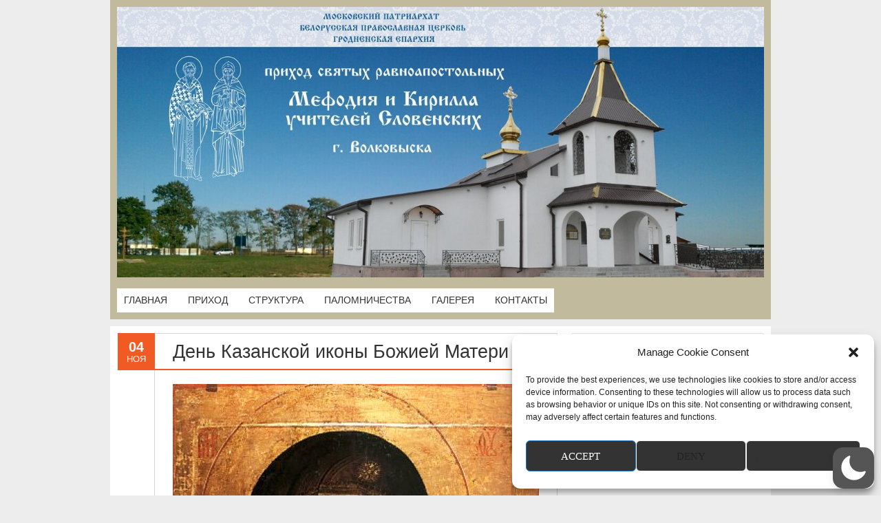

--- FILE ---
content_type: text/css
request_url: https://mkvolk.by/wp-content/cache/wmac/css/wmac_single_7713029f8cae783c43a0b8e99a89f03b.css
body_size: 590
content:
.realkit_modal{position:absolute;top:0;left:0;width:100%;z-index:10000;visibility:hidden;opacity:0;background:rgba(0,0,0,.5);position:fixed;top:0;right:0;bottom:0;left:0}.realkit_modal_window{position:absolute;min-width:200px;padding:30px;z-index:10001;background:#fff;border-radius:3px;box-shadow:0 0 10px rgba(0,0,0,.5);top:50%;left:50%;transform:translate(-50%,-50%)}.realkit_modal_close{position:absolute;top:0;right:0;width:30px;height:30px;cursor:pointer;border-radius:3px;overflow:hidden}.realkit_modal_close:after{content:'×';display:block;color:#000;line-height:30px;font-size:16px;font-family:Arial,"Helvetica Neue",Helvetica,sans-serif;text-align:center}.realkit_modal_close:hover:after{background:#eee}

--- FILE ---
content_type: text/css
request_url: https://mkvolk.by/wp-content/cache/wmac/css/wmac_single_07c072e63a40dc65180323c0f6ab7f55.css
body_size: 135
content:
@font-face{font-family:'cyrillic-old';src:url(/wp-content/uploads/useanyfont/6731cyrillic-old.woff2) format('woff2'),url(/wp-content/uploads/useanyfont/6731cyrillic-old.woff) format('woff');font-display:auto}.cyrillic-old{font-family:'cyrillic-old' !important}

--- FILE ---
content_type: text/css
request_url: https://mkvolk.by/wp-content/cache/wmac/css/wmac_single_05b467734bc617da2272850bef584135.css
body_size: 13299
content:
html,body,div,span,applet,object,iframe,h1,h2,h3,h4,h5,h6,p,blockquote,pre,a,abbr,acronym,address,big,cite,code,del,dfn,em,font,ins,kbd,q,s,samp,small,strike,strong,sub,sup,tt,var,dl,dt,dd,ol,ul,li,fieldset,form,label,legend,table,caption,tbody,tfoot,thead,tr,th,td{border:0;font-family:inherit;font-size:100%;font-style:inherit;font-weight:inherit;margin:0;outline:0;padding:0;vertical-align:baseline}html{font-size:62.5%;ms-text-size-adjust:100%;overflow:auto;webkit-text-size-adjust:100%}body{min-width:300px;background:none no-repeat scroll 0 0 #fff;font-size:14px;line-height:14px;text-rendering:optimizelegibility;color:#333;overflow:hidden;font-family:Open Sans,Helvetica,Arial,sans-serif}.page-container{padding-top:10px;margin-bottom:10px}body.fancybox-lock{overflow:visible !important;margin-right:auto !important}.container{position:relative;width:960px;margin:0 auto;padding:0}.container .column,.container .columns{float:left;display:inline;margin-left:10px;margin-right:10px}.row{margin-bottom:20px}.column.alpha,.columns.alpha{margin-left:0;float:left}.column.omega,.columns.omega{margin-right:0;float:right}.container .one.column,.container .one.columns{width:40px}.container .two.columns{width:100px}.container .three.columns{width:160px}.container .four.columns{width:220px}.container .five.columns{width:280px}.container .six.columns{width:340px}.container .seven.columns{width:400px}.container .eight.columns{width:460px}.container .nine.columns{width:520px}.container .ten.columns{width:580px}.container .eleven.columns{width:640px}.container .twelve.columns{width:700px}.container .thirteen.columns{width:760px}.container .fourteen.columns{width:820px}.container .fifteen.columns{width:880px}.container .sixteen.columns{width:940px}.container .one-third.column{width:300px}.container .two-thirds.column{width:620px}.container .offset-by-one{padding-left:60px}.container .offset-by-two{padding-left:120px}.container .offset-by-three{padding-left:180px}.container .offset-by-four{padding-left:240px}.container .offset-by-five{padding-left:300px}.container .offset-by-six{padding-left:360px}.container .offset-by-seven{padding-left:420px}.container .offset-by-eight{padding-left:480px}.container .offset-by-nine{padding-left:540px}.container .offset-by-ten{padding-left:600px}.container .offset-by-eleven{padding-left:660px}.container .offset-by-twelve{padding-left:720px}.container .offset-by-thirteen{padding-left:780px}.container .offset-by-fourteen{padding-left:840px}.container .offset-by-fifteen{padding-left:900px}@media only screen and (min-width:959px) and (max-width:1024px){#colophon .social-icon{padding-right:41px}}@media only screen and (min-width:768px) and (max-width:959px){.container{width:768px}.container .column,.container .columns{margin-left:10px;margin-right:10px}.column.alpha,.columns.alpha{margin-left:0;margin-right:10px}.column.omega,.columns.omega{margin-right:0;margin-left:10px}.alpha.omega{margin-left:0;margin-right:0}.container .one.column,.container .one.columns{width:28px}.container .two.columns{width:76px}.container .three.columns{width:124px}.container .four.columns{width:172px}.container .five.columns{width:220px}.container .six.columns{width:268px}.container .seven.columns{width:316px}.container .eight.columns{width:364px}.container .nine.columns{width:412px}.container .ten.columns{width:460px}.container .eleven.columns{width:508px}.container .twelve.columns{width:556px}.container .thirteen.columns{width:604px}.container .fourteen.columns{width:652px}.container .fifteen.columns{width:700px}.container .sixteen.columns{width:748px}.container .one-third.column{width:236px}.container .two-thirds.column{width:492px}.container .offset-by-one{padding-left:48px}.container .offset-by-two{padding-left:96px}.container .offset-by-three{padding-left:144px}.container .offset-by-four{padding-left:192px}.container .offset-by-five{padding-left:240px}.container .offset-by-six{padding-left:288px}.container .offset-by-seven{padding-left:336px}.container .offset-by-eight{padding-left:384px}.container .offset-by-nine{padding-left:432px}.container .offset-by-ten{padding-left:480px}.container .offset-by-eleven{padding-left:528px}.container .offset-by-twelve{padding-left:576px}.container .offset-by-thirteen{padding-left:624px}.container .offset-by-fourteen{padding-left:672px}.container .offset-by-fifteen{padding-left:720px}}@media only screen and (max-width:767px){.container{width:300px}.container .columns,.container .column{margin:0}.container .one.column,.container .one.columns,.container .two.columns,.container .three.columns,.container .four.columns,.container .five.columns,.container .six.columns,.container .seven.columns,.container .eight.columns,.container .nine.columns,.container .ten.columns,.container .eleven.columns,.container .twelve.columns,.container .thirteen.columns,.container .fourteen.columns,.container .fifteen.columns,.container .sixteen.columns,.container .one-third.column,.container .two-thirds.column{width:300px}.container .offset-by-one,.container .offset-by-two,.container .offset-by-three,.container .offset-by-four,.container .offset-by-five,.container .offset-by-six,.container .offset-by-seven,.container .offset-by-eight,.container .offset-by-nine,.container .offset-by-ten,.container .offset-by-eleven,.container .offset-by-twelve,.container .offset-by-thirteen,.container .offset-by-fourteen,.container .offset-by-fifteen{padding-left:0}}@media only screen and (min-width:480px) and (max-width:767px){.container{width:420px}.container .columns,.container .column{margin:0}.container .one.column,.container .one.columns,.container .two.columns,.container .three.columns,.container .four.columns,.container .five.columns,.container .six.columns,.container .seven.columns,.container .eight.columns,.container .nine.columns,.container .ten.columns,.container .eleven.columns,.container .twelve.columns,.container .thirteen.columns,.container .fourteen.columns,.container .fifteen.columns,.container .sixteen.columns,.container .one-third.column,.container .two-thirds.column{width:100%;max-width:420px}}.container:after{content:"";display:block;height:0;clear:both;visibility:hidden}.clearfix:before,.clearfix:after,.row:before,.row:after{content:'';display:block;overflow:hidden;visibility:hidden;width:0;height:0}.row:after,.clearfix:after{clear:both}.row,.clearfix{zoom:1}.container.after-head-container{overflow:hidden}.clear{clear:both;display:block;overflow:hidden;visibility:hidden;width:0;height:0}article,aside,details,figcaption,figure,footer,header,nav,section{display:block}ol,ul{list-style:none}table{border-collapse:separate;border-spacing:0}caption,th,td{font-weight:400;text-align:left}blockquote:before,blockquote:after,q:before,q:after{content:""}blockquote,q{quotes:"" ""}a:hover,a:active{outline:0}img.size-full{width:100%;height:auto}.entry-content img,.entry-summary img,.comment-content img,.widget img,.wp-caption{max-width:100%}a img,img{border:0}body,button,input,select,textarea{font-size:14px;line-height:1.5;font-weight:400}textarea{max-width:100%}h1,h2,h3,h4,h5,h6{clear:both;line-height:1.2em}h1{font-size:27px}h2{font-size:34px}h3{font-size:18px}h4{font-size:17px}h5{font-size:14px}h6{font-size:12px}.entry-content h1,.entry-content h2,.entry-content h3,.entry-content h4,.entry-content h5,.entry-content h6,.comment-content h1,.comment-content h2,.comment-content h3,.comment-content h4,.comment-content h5,.comment-content h6{margin:10px 0;line-height:28px}hr{background-color:#ccc;border:0;height:1px;margin-bottom:1.5em}p{margin:1em 0}ul,ol{margin:0 0 1.5em 3em}ul{list-style:disc}ol{list-style:decimal}ul ul,ol ol,ul ol,ol ul{margin-bottom:0;margin-left:1.5em}dt{font-weight:700}dd{margin:0 1.5em 1.5em}b,strong{font-weight:700}dfn,cite,em,i{font-style:italic}blockquote{margin:0 1.5em}address{margin:0 0 1.5em}pre{background:#eee;font-family:"Courier 10 Pitch",Courier,monospace;font-size:1.5em;font-size:15px;line-height:1.6;margin-bottom:1.6em;max-width:100%;overflow:auto;padding:1.6em}code,kbd,tt,var{font:15px Monaco,Consolas,"Andale Mono","DejaVu Sans Mono",monospace}abbr,acronym{border-bottom:1px dotted #666;cursor:help}mark,ins{background:#fff9c0;text-decoration:none}sup,sub{font-size:75%;height:0;line-height:0;position:relative;vertical-align:baseline}sup{bottom:1ex}sub{top:.5ex}small{font-size:75%}big{font-size:125%}figure{margin:0}fieldset{border:1px solid silver;margin:0 2px;padding:.35em .625em .75em}legend{border:0;padding:0;white-space:normal}table{margin:0 0 1.5em;width:100%}th{text-transform:uppercase}button,input,select,textarea{font-size:100%;margin:0;vertical-align:baseline}button,input{line-height:normal;overflow:visible}button,html input[type=button],input[type=reset],input[type=submit]{background:#f15a23;border:none;font-family:"Open Sans";color:#fff;text-transform:uppercase;cursor:pointer;font-size:1.4rem;font-size:14px;padding:10px 18px;-webkit-appearance:none;-webkit-transition:background .2s ease-in-out;-moz-transition:background .2s ease-in-out;-khtml-transition:background .2s ease-in-out;-o-transition:background .2s ease-in-out;-ms-transition:background .2s ease-in-out;transition:background .2s ease-in-out;line-height:100%}@-moz-document url-prefix(){.page #comments #respond input[type=submit]{padding:7px 18px !important}}#comments{width:100%;float:left}#page #comments #commentform input[type=submit]{max-height:none;margin-bottom:10px}.single-post #comments #respond input[type=submit]{line-height:12px}button:hover,html input[type=button]:hover,input[type=reset]:hover,input[type=submit]:hover{background:#fe4502}button:focus,html input[type=button]:focus,input[type=reset]:focus,input[type=submit]:focus,button:active,html input[type=button]:active,input[type=reset]:active,input[type=submit]:active{background:#fe4502}input[type=checkbox],input[type=radio]{box-sizing:border-box;padding:0}input[type=search]{box-sizing:content-box;-moz-box-sizing:content-box;-webkit-appearance:textfield;-webkit-box-sizing:content-box}input[type=search]::-webkit-search-decoration{-webkit-appearance:none}button::-moz-focus-inner,input::-moz-focus-inner{border:0;padding:0}input[type=text],input[type=email],input[type=url],input[type=tel],textarea,input[type=number],input[type=date],select{padding:3px 10px;display:block;width:70%;height:30px;font-size:13px;border:1px solid #e5e5e5;border-radius:3px;color:#45494c;-webkit-box-sizing:border-box;-moz-box-sizing:border-box;box-sizing:border-box}textarea{overflow:auto;vertical-align:top;width:100%;max-width:100%;min-height:60px;max-height:150px}button[type=submit]{margin-top:10px}input[type=text]:focus,input[type=email]:focus,textarea:focus,input[type=tel]:focus,input[type=number]:focus,input[type=date]:focus{color:#111}form label{display:inline-block;margin:10px 0 5px;font-weight:600}form input+label{display:inline-block;margin:0 0 10px;font-size:12px;font-weight:400}form ul{margin-left:0;list-style:none}form ul li input+label{margin:0 0 3px;font-size:13px}form input[type=radio]+label{margin-left:10px}.wpforms-form textarea{width:70%}.wpforms-title{margin:15px 0 5px;font-size:22px}#wpform-field-hp{display:none}.wpforms-field-description{margin-top:3px;font-size:12px}div.wpforms-container-full .wpforms-form button[type=submit]{color:#fff}.wpcf7-list-item.first{margin:0}div.wpcf7-response-output{margin:2em 0 1em}a{color:#333}a:hover,a:focus,a:active{color:#ff5d2a}#commentform label{width:125px;float:left}#commentform p{margin:0 0 1em}#commentform p.form-submit{margin:0}#commentform p.comment-subscription-form label{width:initial;float:none}#commentform p.comment-form-rating{display:inline-block;margin:10px 0}.form-allowed-tags{display:none}.alignleft{display:inline;float:left;margin-right:1.5em}.alignright{display:inline;float:right;margin-left:1.5em}.aligncenter{clear:both;display:block;margin:0 auto}.assistive-text{clip:rect(1px 1px 1px 1px);clip:rect(1px,1px,1px,1px);position:absolute !important}#header_language_select{float:right;height:100%;margin:10px 0 0;padding:0;z-index:8002;clear:both}#header_language_select ul{margin:0;list-style:none}#header_language_select ul li.current{position:relative}#lang-select-block a{display:block;color:#333;text-decoration:none;text-transform:uppercase;padding:7px 20px;font-size:14px}#lang-select-block .current a{-webkit-transition:all .3s ease-in-out;-moz-transition:all .3s ease-in-out;-khtml-transition:all .3s ease-in-out;-o-transition:all .3s ease-in-out;-ms-transition:all .3s ease-in-out;transition:all .3s ease-in-out}#lang-select-block li.current:hover>a{background:#f15a23;color:#fff}ul#lang-select-popup{box-shadow:0 3px 3px rgba(0,0,0,.2);background:#fff;display:block;float:left;left:-26px;moz-box-shadow:0 3px 3px rgba(0,0,0,.2);webkit-box-shadow:0 3px 3px rgba(0,0,0,.2);position:absolute;top:35px;-webkit-transition:all .2s ease-in-out;-moz-transition:all .2s ease-in-out;-khtml-transition:all .2s ease-in-out;-o-transition:all .2s ease-in-out;-ms-transition:all .2s ease-in-out;transition:all .2s ease-in-out;opacity:0;margin:20px 0 0;_margin:0;visibility:hidden;z-index:8001}#header_language_select ul li:hover>ul{margin:0;opacity:1;visibility:visible}#lang-select-popup a{padding:12px 15px;text-transform:none}.main-navigation{display:block;float:left;margin:10px 0 0;position:relative}.main-navigation ul{list-style:none;margin:0;padding-left:0}.main-navigation li:first-child{margin:0}.main-navigation li{margin:0 0 0 10px}.main-navigation li{float:left;position:relative}.main-navigation a{display:block;text-decoration:none;text-transform:uppercase;padding:7px 10px;font-size:14px}.main-navigation ul ul{box-shadow:0 3px 3px rgba(0,0,0,.2);display:block;float:left;left:0;moz-box-shadow:0 3px 3px rgba(0,0,0,.2);webkit-box-shadow:0 3px 3px rgba(0,0,0,.2);background:none #fff;position:absolute;top:35px;z-index:8000;-webkit-transition:all .2s ease-in-out;-moz-transition:all .2s ease-in-out;-khtml-transition:all .2s ease-in-out;-o-transition:all .2s ease-in-out;-ms-transition:all .2s ease-in-out;transition:all .2s ease-in-out;opacity:1;margin:20px 0 0;_margin:0;visibility:hidden}.main-navigation ul ul ul{left:100%;top:0;margin:0 0 0 20px}.main-navigation ul ul a{min-width:155px;background:0 0;padding:12px 15px !important;color:#333;text-transform:none;font-size:14px;box-shadow:none !important;transition:background 0 linear !important}.main-navigation ul ul li:first-child{background:0 0}.main-navigation ul ul li{float:left;width:100%;margin:0 !important}.main-navigation ul li:hover>a{background:none repeat scroll 0 0 #f15a23;color:#fff;padding:7px 10px;-webkit-transition:all .2s ease-in-out;-moz-transition:all .3s ease-in-out;-khtml-transition:all .3s ease-in-out;-o-transition:all .3s ease-in-out;-ms-transition:all .3s ease-in-out;transition:all .3s ease-in-out;font-size:14px}.main-navigation ul ul:hover>a{color:#333 !important;text-shadow:none !important}.main-navigation ul ul a:hover,.main-navigation ul ul li.current_page_item a,.main-navigation ul ul li.current-menu-item a,.main-navigation ul ul li.current-menu-parent a,.main-navigation ul ul li.current-menu-ancestor a{color:#333;text-shadow:none !important}.main-navigation ul li:hover>ul{margin:0;opacity:1;visibility:visible}.main-navigation ul li.current_page_item a,.main-navigation ul li.current-menu-item a,.main-navigation ul li.current-menu-parent a,.main-navigation ul li.current_page_parent a,.main-navigation ul li.current-menu-ancestor a{background:none repeat scroll 0 0 #f15a23;color:#fff;padding:7px 10px}.menu-toggle{cursor:pointer}.main-small-navigation .menu{display:none}#masthead,#colophon,#content{float:left;width:100%;margin:10px 0;min-height:60px}.archive #content{margin:0 0 10px}#colophon{position:relative;margin:0;padding:0}#colophon>.container{margin:0 auto;border-top:1px solid #d6d6d6;padding:20px 0;position:relative}#colophon .site-info{font-size:12px;float:left;width:920px;padding:8px 0}#page-header .site-header .social-icon{overflow:hidden;width:auto;margin-bottom:10px}.site-header .social-icon{margin-right:4px}#page-header .site-header .social-icon a{float:right}#page-header .site-header .social-icon:after{content:'';display:block;clear:both}#colophon .social-icon{float:right}#masthead .social-icon a,#colophon .social-icon a{width:30px;height:30px;opacity:1;background-repeat:no-repeat}#colophon .social-icon a{float:left}#masthead .social-icon a.myspace,#masthead .social-icon a.yelp,#masthead .social-icon a.ello,#colophon .social-icon a.myspace,#colophon .social-icon a.yelp,#colophon .social-icon a.ello{background-image:url(//mkvolk.by/wp-content/themes/fruitful/images/social.png)}#masthead .social-icon a:hover,#masthead .social-icon a:active,#colophon .social-icon a:hover,#colophon .social-icon a:active{opacity:.9}#masthead .social-icon a.myspace,#colophon .social-icon a.myspace{background-position:-31px 0}#masthead .social-icon a.yelp,#colophon .social-icon a.yelp{background-position:-435px 0}#masthead .social-icon a.ello,#colophon .social-icon a.ello{background-position:-466px 0}.social-icon>a>i{color:#fff;background:#333;border-radius:50%;padding:5.5px;margin:1px;width:17px;height:17px;text-align:center;font-size:17px;box-sizing:content-box}.ff-social-icon.social-icon>a>i{font-family:"FontAwesome"}.social-icon a>.fa:before{font-size:17px}.social-icon a.soundcloud>i,.social-icon a.tripadvisor>i{padding:5.5px 0;width:28px}.social-icon a.facebook .fa:before{content:"\f09a"}.social-icon a.twitter .fa:before{content:"\f099"}.social-icon a.linkedin .fa:before{content:"\f0e1"}.social-icon a.googleplus .fa:before{content:"\f0d5"}.social-icon a.dribbble .fa:before{content:"\f17d"}.social-icon a.skype .fa:before{content:"\f17e"}.social-icon a.flickr .fa:before{content:"\f16e"}.social-icon a.youtube .fa:before{content:"\f167"}.social-icon a.vimeo .fa:before{content:"\f194"}.social-icon a.rss .fa:before{content:"\f09e"}.social-icon a.vk .fa:before{content:"\f189"}.social-icon a.pinterest .fa:before{content:"\f0d2"}.social-icon a.instagram .fa:before{content:"\f16d"}.social-icon a.email .fa:before{content:"\f0e0"}.social-icon a.github .fa:before{content:"\f09b"}.social-icon a.tumblr .fa:before{content:"\f173"}.social-icon a.soundcloud .fa:before{content:"\f1be"}.social-icon a.tripadvisor .fa:before{content:"\f262"}.hentry{margin:0 0 1.5em}.entry-meta{clear:both}.byline{display:none}.single .byline,.group-blog .byline{display:inline}.entry-content,.entry-summary{margin:1.5em 0 0}.page-links{clear:both;margin:0 0 1.5em}.blog .format-aside .entry-title,.archive .format-aside .entry-title{display:none}.site-header img,.comment-content img,.widget img{max-width:100%}.site-header img,.entry-content img,img[class*=align],img[class*=wp-image-]{height:auto}img.size-full{width:auto !important;max-width:100%}.entry-content img.wp-smiley,.comment-content img.wp-smiley{border:none;margin-bottom:0;margin-top:0;padding:0}.wp-caption{margin-bottom:15px;max-width:100%}.entry-thumbnail{display:block;float:left;padding:0 4.4%;width:100%;box-sizing:border-box;-moz-box-sizing:border-box;-webkit-box-sizing:border-box;margin:20px 0 0;height:auto}.entry-thumbnail .wp-post-image{box-shadow:0 3px 4px rgba(0,0,0,.5);height:auto;width:100%}.format-audio .wp-audio-shortcode{height:30px !important;margin:20px 0;max-width:450px !important}.wp-caption.aligncenter,.wp-caption.alignleft,.wp-caption.alignright{margin-bottom:1.5em;margin-bottom:15px}.wp-caption img{box-shadow:0 3px 4px rgba(0,0,0,.5)}.wp-caption-text{text-align:center}.wp-caption .wp-caption-text{margin:.8075em 0}.site-content .gallery a img{border:none;height:auto;max-width:90%}.site-content .gallery dd{margin:0}embed,iframe,object{max-width:100%;clear:both}.site-content .site-navigation{float:left;margin:0 0 1.5em;overflow:hidden;width:100%}.site-content .nav-previous a,.site-content .nav-next a{text-decoration:none}.site-content .nav-previous{float:left;width:46%}.site-content .nav-next{float:right;text-align:right;width:46%}.widget{margin:0 0 1.5em}#searchsubmit{display:block;top:0;right:0;position:absolute;width:25px;height:32px;text-indent:-999px;opacity:0}.no-slider-text{text-align:center}.main-slider-container{margin:10px 0;-webkit-box-shadow:none;-moz-box-shadow:none;box-shadow:none;-webkit-border-radius:0px;-moz-border-radius:0px;-ms-border-radius:0px;-o-border-radius:0px;border-radius:0;background:0 0;border:none;height:100%;overflow:hidden}.main-slider-container .flexslider{margin:0}section{overflow:hidden;position:relative}.main-slider-container.full-width{height:900px}.flex-direction-nav a{z-index:999}#page{position:relative;z-index:1}#page .container .btm_header,#page .container .entry-header{border:0;margin:0 0 10px}.search #page .container .entry-header{border:0}#page-header .head-container{z-index:1000}#page-header .container header .header-hgroup.left-pos{float:left;margin:0 15px 0 0}#page-header .container header .header-hgroup.center-pos{float:right;margin:0;width:100%;display:inline-block;text-align:center}#page-header .container header .header-hgroup.center-pos a{text-align:center;float:none}#page-header .container header .header-hgroup.right-pos{float:right;margin:0 0 0 15px}#page-header .container header .menu-wrapper.left-pos{float:left;display:inline-block}#page-header .container header .menu-wrapper.center-pos{float:none;display:block;margin:0 auto;display:inherit;max-width:100%!important}#page-header .container header .menu-wrapper.center-pos .main-navigation{width:100%;text-align:center}#page-header .container header .menu-wrapper.center-pos .main-navigation li{float:none;display:inline-block}#page-header .container header .menu-wrapper.right-pos{float:right;display:inline-block}.page-header{margin:0 0 20px}#page .container .content p{text-align:justify}#page .container header.entry-header h1.entry-title,#page .container header.archive-header h1.archive-title{padding:0 0 20px}span.text_orange{color:#ff5d2a}.select-menu{display:none;width:100%;margin:0 0 25px;cursor:pointer;padding:6px;background:#f9f9f9;border:1px solid #e3e3e3;color:#777;float:left}header.post-header,.blog_post{float:left;width:100%}.post-content .entry-summary,.post-content .entry-content{clear:both}.blog .blog_post,.category .blog_post,.tag .blog_post,.author .blog_post,.archive .blog_post,.search .blog_post{margin:0 0 55px}.blog .blog_post:last-of-type,.category .blog_post:last-of-type,.tag .blog_post:last-of-type,.author .blog_post:last-of-type,.search .blog_post:last-of-type{margin:0 0 35px}.blog_post .date_of_post{position:relative;left:1px;width:54px;height:54px;color:#fff;float:left;margin:0;background:#f15a23}.blog_post .date_of_post .day_post{font-size:20px;text-align:center;filter:none;float:left;width:100%;font-weight:700;margin:5px 0 0}.blog_post .date_of_post .month_post{font-size:13px;text-align:center;float:left;width:100%;text-transform:uppercase;line-height:18px;position:relative;top:-6px}.blog .post-title,.single .post-title{line-height:24px}.blog_post .post-content{float:left;width:884px;padding:0 0 18px;border:1px solid #d6d6d6}.eleven.columns .blog_post .post-content{width:584px}.search .blog_post .post-content{width:884px}.blog_post .post-content .entry-content,.blog_post .post-content .entry-summary{padding:20px 4.4% 10px;margin-top:0}.blog_post .post-content footer.entry-meta{margin:0;padding:0 4.4%}.blog_post .post-content footer.entry-meta .comments-link,.blog_post .post-content footer.entry-meta .author-link,.blog_post .post-content footer.entry-meta .cat-links,.blog_post .post-content footer.entry-meta .tag-links{height:22px;width:auto;padding:0 0 2px 26px;margin:0 10px 0 0}.blog_post .post-content footer.entry-meta .edit-link{float:right;width:auto;padding:0;margin:0}.blog_post .post-content footer.entry-meta .comments-link{background:url(//mkvolk.by/wp-content/themes/fruitful/images/comment.png) no-repeat 0 0 transparent}.blog_post .post-content footer.entry-meta .author-link{background:url(//mkvolk.by/wp-content/themes/fruitful/images/user.png) no-repeat 0 0 transparent}.blog_post .post-content footer.entry-meta .cat-links{background:url(//mkvolk.by/wp-content/themes/fruitful/images/category.png) no-repeat 0 3px transparent}.blog_post .post-content footer.entry-meta .tag-links{background:url(//mkvolk.by/wp-content/themes/fruitful/images/tag.png) no-repeat 0 3px transparent}.blog_post .post-content footer.entry-meta .comments-link:hover,.blog_post .post-content footer.entry-meta .author-link:hover,.blog_post .post-content footer.entry-meta .cat-links:hover{opacity:.9}.blog_post .post-content footer.entry-meta .comments-link a,.blog_post .post-content footer.entry-meta .tag-links a,.blog_post .post-content footer.entry-meta .author-link a,.blog_post .post-content footer.entry-meta .cat-links a,.blog_post .post-content footer.entry-meta .edit-link a{text-decoration:none}.more-link{text-decoration:none;font-size:13px}body div.pp_pic_holder{z-index:100000}body div.pp_overlay{background-color:#333}.screen-reader-text{float:left;padding:8px 15px 8px 0}article.post-password-required header.post-header .post-title{width:85.61%;padding:0 10% 13px 4.4%;background:url(//mkvolk.by/wp-content/themes/fruitful/images/post-password.png) no-repeat 97% 0 transparent}article.format-link header.post-header .post-title{width:85.61%;padding:0 10% 13px 4.4%;background:url(//mkvolk.by/wp-content/themes/fruitful/images/post-link.png) no-repeat 97% 0 transparent}article[class*=tag-twitter] header.post-header .post-title{width:85.61%;padding:0 10% 13px 4.4%;background:url(//mkvolk.by/wp-content/themes/fruitful/images/post-twitter.png) no-repeat 97% 0 transparent}article.format-quote header.post-header .post-title{width:85.61%;padding:0 10% 13px 4.4%;background:url(//mkvolk.by/wp-content/themes/fruitful/images/post-quote.png) no-repeat 97% 0 transparent}cite{font-weight:700}cite a{font-weight:700;text-decoration:none}article.format-image .wp-caption a{position:relative;display:block}.single-post article.format-image img{width:auto;max-width:100%;box-shadow:0 3px 4px rgba(0,0,0,.5)}article.format-image .wp-caption a:after{position:absolute;display:block;left:0;top:0;width:100%;height:100%;content:" ";background:url(//mkvolk.by/wp-content/themes/fruitful/images/image-linked.png) no-repeat center center transparent}article.format-image .wp-caption a:hover:after{background:url(//mkvolk.by/wp-content/themes/fruitful/images/image-linked-hover.png) no-repeat center center transparent}.mejs-controls .mejs-time-rail .mejs-time-loaded{background:#fff !important}.header-hgroup a.link-logo-retina,.site-header a.link-logo-retina{display:none}.logo-description{float:left;display:block;word-wrap:break-word;text-decoration:none;margin:5px 0 0}.logo-description h1.site-title{font-size:20px !important;font-weight:700;line-height:20px}.logo-description h2.site-description{font-size:14px !important}header.post-header .post-title{border-bottom:2px solid #f15a23;float:left;font-size:27px;margin:14px 0 0;padding:0 4.4% 13px;width:100%;box-sizing:border-box;-moz-box-sizing:border-box;-webkit-box-sizing:border-box;word-wrap:break-word}header.post-header .post-title a{text-decoration:none}#page .container #secondary{float:left;width:100%;margin:10px 0 0}#page .container #secondary .widget{float:left;width:100%}#page .container #secondary .widget h3.widget-title,#page .container #secondary .widget h1.widget-title{border-bottom:2px solid #f15a23;padding:0 0 10px;margin:0 0 20px;font-size:18px}#page .container #secondary .widget ul{float:left;width:98%;width:calc(100% - 8px);list-style:none;margin:0 0 0 8px}#page .container #secondary .widget a{font-size:13px;text-decoration:none}#page .container #secondary .widget ul li{margin:0 0 10px}#page .container #secondary .widget ul li.cat-item{float:left;width:100%;padding:0;margin:0}#page .container #secondary .widget ul.children{padding-left:20px}#page .container #secondary .widget ul li.cat-item a{padding:0;margin-bottom:10px;float:left}#page .container #secondary .widget ul li.cat-item ul li a{padding:0 0 0 5px}#page .container #secondary .widget ul li.cat-item ul li a:before{content:"\f105";color:#333;font-family:FontAwesome;margin-right:6px;font-size:1em;font-weight:700}#page .container #secondary .widget ul li.current-cat a:before,#page .container #secondary .widget ul li.cat-item a:hover:before{color:#ff5d2a}#page .container #secondary>.widget_nav_menu a{float:left;padding:0;margin:0 0 10px}#page .container #secondary>.widget_nav_menu li,#page .container #secondary>.widget_nav_menu li ul li{float:left;width:100%;margin:0}#page .container #secondary>.widget_nav_menu>div ul>li{width:100%;margin:0}#page .container #secondary>.widget_nav_menu>div>ul li>ul{margin-left:20px;width:calc(100% - 15px)}#page .container #secondary>.widget_nav_menu>div>ul>li ul>li>a{padding-left:5px}#page .container #secondary>.widget_nav_menu>div>ul>li ul>li>a:before{content:"\f105";color:#333;font-family:FontAwesome;margin-right:6px;font-size:1em;font-weight:700}#page .container #secondary>.widget_nav_menu>div>ul>li ul>li>a:hover:before,#page .container #secondary>.widget_nav_menu>div>ul>li ul>li.current-menu-item>a:hover:before{color:#ff5d2a}#page .container #secondary>.widget_nav_menu li.current-menu-item>a{color:#ff5d2a}#page .container #secondary>.widget_nav_menu>div>ul>li>ul>li>ul>li>ul{display:none}#calendar_wrap{width:212px;border:1px solid #d9d9d9;padding:30px 33px;margin:0 auto}#calendar_wrap #wp-calendar{border:0;padding:0;margin:0;width:212px}#calendar_wrap #wp-calendar thead{display:block;float:left}#calendar_wrap #wp-calendar tbody{width:210px;float:left}table#wp-calendar td{padding:7px 5px;border:0;text-align:center}table#wp-calendar th{width:20px;display:inline-block;padding:7px 5px;border:0;text-align:center;color:#2c9bb3}table#wp-calendar th:last-child,table#wp-calendar th:nth-child(6){color:#333}#wp-calendar caption{border-bottom:2px solid #d6d6d6;padding:0 0 15px;margin:0 0 13px;text-transform:uppercase;font-size:18px}#wp-calendar td{width:20px;height:14px;font-size:12px;line-height:14px;float:left;border:0;color:#d6d6d6}table#wp-calendar td.cal_has_posts{width:18px;border:1px solid #d6d6d6;border-radius:16px;color:#d6d6d6}#wp-calendar td#today,#wp-calendar td#today~td{color:#8a8a8a}table#wp-calendar td[colspan="1"]{width:18px}table#wp-calendar td[colspan="2"]{width:50px}table#wp-calendar td[colspan="3"]{width:80px}table#wp-calendar td[colspan="4"]{width:110px}table#wp-calendar td[colspan="5"]{width:140px}table#wp-calendar td[colspan="6"]{width:170px}table#wp-calendar td#prev{width:80px;text-align:left}table#wp-calendar td#next{width:80px;text-align:right}#searchform{position:relative}#searchform:after{content:"\f002";position:absolute;font-family:FontAwesome;right:10px;color:#45494c;top:6px;font-size:15px;border-left:1px solid #d7d7d7;padding:0 0 0 11px;line-height:20px;pointer-events:none}input#s{border-radius:2px;font-size:13px;height:22px;line-height:1.2em;padding:4px 32px 4px 12px;width:234px;-webkit-box-sizing:content-box;-moz-box-sizing:content-box;box-sizing:content-box}input[type=password]{border:1px solid #e5e5e5;border-radius:2px;font-size:13px;height:22px;line-height:1.2em;padding:4px 5px;width:220px}#back-top{bottom:24px;display:none;position:absolute;right:2%}#back-top a{text-decoration:none;font-size:18px;color:#000}.glr-container-image{float:left;width:100%;display:block;margin:30px 0;position:relative}table{border-collapse:collapse;text-align:left;width:100%}table{font:normal 12px/150% Arial,Helvetica,sans-serif;background:#fff;border:1px solid #d6d6d6;-webkit-border-radius:2px;-moz-border-radius:2px;border-radius:2px}table td,table th{padding:7px 10px}table thead th,table th{font-size:14px;border-bottom:1px solid #d6d6d6}table tbody td{border-bottom:1px solid #d6d6d6;font-size:12px;font-weight:400}table tbody tr:last-child td:last-child{border-right:1px solid #d6d6d6}table tfoot td div{border-top:1px solid #8c8c8c;background:#ebebeb}table tfoot td{padding:0;font-size:12px}table tfoot td div{padding:2px}table tfoot td ul{margin:0;padding:0;list-style:none;text-align:right}table tfoot li{display:inline}.post-content .entry-content table tbody tr th a{color:#f15a23;text-decoration:none}table tfoot li a{text-decoration:none;display:inline-block;padding:2px 8px;margin:1px;color:#f5f5f5;border:1px solid #8c8c8c;-webkit-border-radius:3px;-moz-border-radius:3px;border-radius:3px;background:-webkit-gradient(linear,left top,left bottom,color-stop(.05,#8c8c8c),color-stop(1,#7d7d7d));background:-moz-linear-gradient(center top,#8c8c8c 5%,#7d7d7d 100%);filter:progid:DXImageTransform.Microsoft.gradient(startColorstr='#8C8C8C',endColorstr='#7D7D7D');background-color:#8c8c8c}table tfoot ul.active,table tfoot ul a:hover{text-decoration:none;border-color:#7d7d7d;color:#f5f5f5;background:0 0;background-color:#8c8c8c}pre{background:#f5f5f5;color:#666;border:1px solid #d6d6d6;font-family:monospace;font-size:14px;margin:20px 0;overflow:auto;padding:20px;white-space:pre;white-space:pre-wrap;word-wrap:break-word}code,kbd,pre,samp{font-family:monospace,serif;font-size:14px;-webkit-hyphens:none;-moz-hyphens:none;-ms-hyphens:none;hyphens:none}blockquote,q{-webkit-hyphens:none;-moz-hyphens:none;-ms-hyphens:none;hyphens:none;quotes:none}blockquote:before,blockquote:after,q:before,q:after{content:"";content:none}blockquote{font-size:18px;font-style:italic;font-weight:300;margin:24px 35px}blockquote blockquote{margin-right:0}blockquote cite,blockquote small{font-size:14px;font-weight:400;text-transform:uppercase}blockquote em,blockquote i{font-style:normal;font-weight:300}blockquote strong,blockquote b{font-weight:400}small{font-size:smaller}sub,sup{font-size:75%;line-height:0;position:relative;vertical-align:baseline}sup{top:-.5em}sub{bottom:-.25em}code{font-size:12px;margin-left:3px;color:#686758}address{font-style:italic;margin:0 0 24px}.head-container{position:relative;left:0;width:100%;display:block;background-repeat:no-repeat}.head-container.fixed{position:fixed;top:0;left:0;-webkit-box-shadow:0px 2px 2px rgba(50,50,50,.3);-moz-box-shadow:0px 2px 2px rgba(50,50,50,.3);box-shadow:0px 2px 2px rgba(50,50,50,.3);min-height:0 !important;background-attachment:scroll !important;z-index:8000;background-color:#fff}.head-container.is_indent{top:32px}.single-post #comments ol.commentlist li img.avatar,.page #comments ol.commentlist li img.avatar{padding:3px;width:32px;height:auto;background:#f7f6f7;border:1px solid #f0eef0;line-height:1}#comments.comments-area h2.comments-title,#comments.comments-area #respond.comment-respond h3.comment-reply-title{margin:20px 0;font-weight:400}.page #comments #respond input[type=submit]{line-height:100%}#comments.comments-area ol.commentlist{margin:0 0 20px;padding:0}.commentlist,.commentlist .children{list-style-type:none;padding:0}.comment-body{padding:20px 0;position:relative}.comment-form-author:before,.comment-form-author:after,.comment-form-email:before,.comment-form-email:after,.comment-form-url:before,.comment-form-url:after,.comment-body:before,.comment-body:after{content:"";display:table}.comment-form-author:before,.comment-form-author:after,.comment-form-email:before,.comment-form-email:after,.comment-form-url:before,.comment-form-url:after,.comment-body:before,.comment-body:after{content:"";display:table}.comment-body:after{clear:both}#comments.comments-area ol.commentlist li{width:100%}#comments.comments-area ol.commentlist li.comment .comment-author{float:left;display:block;max-width:40px;font-size:12px;font-family:inherit}#comments.comments-area ol.commentlist li.comment .comment-author cite.fn{display:block;float:left;width:100%;word-wrap:break-word;text-align:center}.comment-meta{width:90%}#comments .comment-meta cite.fn,#comments .comment-meta cite.fn a{color:#777;font-style:normal}.comment-content em{position:relative;top:3px}#comments.comments-area ol.commentlist li.comment .comment-author span.says{float:left}.comment-content{position:relative;float:right;width:calc(100% - 78px);width:-moz-calc(100% - 78px);width:-o-calc(100% - 78px);width:-webkit-calc(100% - 78px);word-wrap:break-word;border:1px solid #f0eef0;border-radius:4px;-webkit-border-radius:4px;-moz-border-radius:4px;padding:14px}#comments.comments-area ol.commentlist li.comment .comment-meta a.meta-date{color:#a2a2a2;font-size:13px;text-decoration:none}#comments.comments-area ol.commentlist li.comment .comment-meta a.comment-edit-link{font-size:13px;text-decoration:none}.commentlist .reply{position:absolute;top:14px;right:14px}#comments.comments-area ol.commentlist li.comment .reply a.comment-reply-link{text-decoration:none}.comment-respond{width:100%;display:block;margin:20px 0}.comment-form-comment{margin-bottom:25px}#comments.comments-area #respond.comment-respond form#commentform.comment-form p.comment-form-comment label{margin:0 0 5px;float:left;display:block;width:100%}.commentsErrorBox{color:#f15a23;line-height:1em;margin-bottom:27px;padding:14px 26px 14px 46px;overflow:hidden;-webkit-border-radius:10px;-moz-border-radius:10px;border-radius:10px;border:1px solid #ff5c2c;background:url(//mkvolk.by/wp-content/themes/fruitful/images/error.png) no-repeat 12px center transparent;display:inline-block;width:88%}.commentsErrorBox ul{margin:0;padding:0;list-style:none;list-style:none;margin:5px 0;padding:0}.gallery{display:block;float:left;display:block;width:100%}.blog_post .gallery{padding:0 0 20px}.gallery .gallery-item{float:left;display:block;margin:0 4px 4px 0;position:relative;overflow:hidden}.gallery-caption{background-color:rgba(0,0,0,.7);bottom:0;color:#fff;font-size:14px;left:0;line-height:1.3;margin:0;max-height:50%;opacity:0;padding:2px 8px;position:absolute;text-align:left;-webkit-transition:opacity .4s ease;transition:opacity .4s ease;width:100%;font-style:italic;font-weight:300}.gallery-caption:before{box-shadow:0 -10px 15px #000 inset;content:"";height:100%;left:0;min-height:49px;position:absolute;top:0;width:100%}.gallery .gallery-item .gallery-icon a{float:left}.gallery .gallery-item .gallery-icon a img.attachment-thumbnail{display:block;float:left;max-width:100%;width:100%}.gallery-item:hover .gallery-caption{opacity:1}.gallery-columns-1 .gallery-item,.gallery-columns-2 .gallery-item,.gallery-columns-3 .gallery-item{text-align:center}.gallery.gallery-columns-1 .gallery-item:nth-of-type(1n),.gallery.gallery-columns-2 .gallery-item:nth-of-type(2n),.gallery.gallery-columns-3 .gallery-item:nth-of-type(3n),.gallery.gallery-columns-4 .gallery-item:nth-of-type(4n),.gallery.gallery-columns-5 .gallery-item:nth-of-type(5n),.gallery.gallery-columns-6 .gallery-item:nth-of-type(6n),.gallery.gallery-columns-7 .gallery-item:nth-of-type(7n),.gallery.gallery-columns-8 .gallery-item:nth-of-type(8n),.gallery.gallery-columns-9 .gallery-item:nth-of-type(9n){margin:0 0 4px}.page-links{clear:both;font-size:16px;font-style:italic;font-weight:400;line-height:2.2;margin:20px 0;text-transform:uppercase}body.page .entry-thumbnail{display:block;float:left;height:auto;margin:0 0 20px;width:100%;box-sizing:border-box;-moz-box-sizing:border-box;-webkit-box-sizing:border-box;padding:0 4.4%}body.page .entry-thumbnail .wp-post-image{box-shadow:none;-webkit-box-shadow:none;-moz-box-shadow:none;height:auto;width:100%}aside #lang_sel{z-index:5}@media only screen and (min-width:959px){.single-post .sixteen.columns.alpha.omega .blog_post .post-content{width:94%}}@media only screen and (min-width:768px){.search header.post-header .post-title{width:94.01%;padding:0 3% 13px}.blog_post .post-content .entry-summary{padding:20px 3% 10px;margin-top:0}.search .blog_post .post-content footer.entry-meta{padding:0 3%}.search article.post-password-required header.post-header .post-title{width:90.51%;padding:0 6.5% 13px 3%}.search article.format-link header.post-header .post-title{width:90.51%;padding:0 6.5% 13px 3%}.search article[class*=tag-twitter] header.post-header .post-title{width:90.51%;padding:0 6.5% 13px 3%}.search article.format-quote header.post-header .post-title{width:90.51%;padding:0 6.5% 13px 3%}.single-post .eleven.columns.omega{float:right}.single-post .five.columns.alpha{float:left}.resp_full_width_menu>.container{display:block}.resp_full_width_menu>.site-header{display:none}}@media only screen and (min-width:768px) and (max-width:959px){.blog_post .post-content{width:692px}.eleven.columns .blog_post .post-content{width:452px}.search .blog_post .post-content{width:692px}#calendar_wrap{padding:10px 3px}input#s{width:174px}.single-post .sixteen.columns.alpha.omega .blog_post .post-content{width:92%}}@media screen and (max-width:782px){.head-container.is_indent{top:46px}}@media screen and (max-width:600px){.head-container.is_indent{top:0}}@media only screen and (max-width:767px){.page-container{margin-bottom:40px}.menu{display:none}#header_language_select{display:none}.widget_nav_menu .menu{display:block}.main-navigation{float:none !important}#page-header .head-container .container header .header-hgroup{margin:0 0 15px}.select-menu{display:block}#back-top{display:none}.blog_post .post-content,.eleven.columns .blog_post .post-content,.search .blog_post .post-content{width:338px}input#s{width:348px}body.post-type-archive #searchform input#s{max-width:100%}.comment-meta{width:80%}#page .container #secondary .widget>ul>li.cat-item{overflow-x:hidden}.flex-control-nav{display:none}.page-header{width:94%;padding:10px 3%;margin:0}#comments{width:94%;padding:10px 3%;margin:0}article{width:94%;padding:10px 3%;margin:0}#colophon{width:94%;padding:10px 3%;margin:0}.blog_post{width:auto}#page .container #secondary{width:94%;padding:10px 3%;margin:40px 0 0}#colophon .site-info{width:100%}body .resp-tab-content{border:1px solid #c1c1c1}body .resp-tabs-container{width:96% !important;margin:0 2%}.resp_full_width_menu>.container{display:none}.resp_full_width_menu>.site-header{display:block}.main-slider-container{width:100%}.resp_full_width_menu #header_language_select{display:block}.resp_full_width_menu #header_language_select .current,.resp_full_width_menu #header_language_select .current a,.resp_full_width_menu #header_language_select .current ul#lang-select-popup{transition:none;-webkit-transition:none;-moz-transition:none;-khtml-transition:none;-o-transition:none;-ms-transition:none;transition:none}.resp_full_width_menu #header_language_select ul li:hover>ul{visibility:hidden}.resp_full_width_menu #lang-select-block a{padding:7px}.resp_full_width_menu .site-header{width:100%;float:left}.resp_full_width_menu:not(.fixed) .site-header{position:relative}.resp_full_width_menu .site-header .logo_wrapper{display:block;float:left;width:48%;margin:10px 0 0 2%}.resp_full_width_menu .site-header .cart_wrapper,.resp_full_width_menu .site-header .menu_button{display:block;float:right;margin-left:12px;margin-right:12px}.resp_full_width_menu .site-header .language_switcher{display:block;float:right}.resp_full_width_menu .site-header .select-menu{display:none}.resp_full_width_menu .site-header .menu_button button{background:0 0 !important;float:left;margin:15px 10px 9px;padding:0;z-index:9;background:0 0;border:0;height:30px;width:35px;outline:none}.resp_full_width_menu .site-header .menu_button button span{display:block;margin:0 auto;margin-bottom:5px;background:#333;height:5px;width:35px;border-radius:3px}.resp_full_width_menu .site-header .social-icon{margin:10px 22px 10px 20px}.resp_full_width_menu .menu_wrapper{position:absolute;float:left;top:100%;width:100%;overflow-y:auto}.resp_full_width_menu .menu_wrapper.collapse{display:none}.resp_full_width_menu .menu_wrapper>div{width:100%;float:left}.resp_full_width_menu ul{list-style:none}.resp_full_width_menu .menu{display:block;width:100%;float:left;margin:0;padding:0}.resp_full_width_menu .menu ul{margin:0}.resp_full_width_menu .menu li a{width:97%;padding:17px 1% 17px 2%;float:left;text-decoration:none;height:21px}.resp_full_width_menu .menu li a:hover{padding-top:17px;padding-bottom:17px;float:left;text-decoration:none;height:21px}.resp_full_width_menu .menu>li>ul>li>a{width:93%;padding-left:6%}.resp_full_width_menu .menu>li>ul>li>ul>li>a{width:87%;padding-left:12%}.resp_full_width_menu .menu ul ul ul{display:none}.resp_full_width_menu .site-header .menu_wrapper .menu li a{-webkit-transition:all .2s ease-in-out;-moz-transition:all .2s ease-in-out;-khtml-transition:all .2s ease-in-out;-o-transition:all .2s ease-in-out;-ms-transition:all .2s ease-in-out;transition:all .2s ease-in-out}.resp_full_width_menu .cart-button{clear:none;margin:21px 10px 14px}}@media only screen and (min-width:480px) and (max-width:767px){.mejs-controls div.mejs-time-rail{width:149px !important}.responsive .select-menu{margin:16px 0 25px !important}}@media only screen and (max-width:479px){#page-header .site-header .social-icon{margin:20px 10px}.blog_post .date_of_post{width:50px;height:50px;float:none;left:0;top:1px}.blog_post .date_of_post .day_post{font-size:18px}.blog_post .post-content,.eleven.columns .blog_post .post-content,.search .blog_post .post-content{width:281px}input#s{width:236px}#page .container #secondary .widget>ul>li.cat-item{overflow-x:hidden}.responsive .select-menu{margin:16px 0 25px !important}.resp_full_width_menu .site-header .cart_wrapper,.resp_full_width_menu .site-header .menu_button{margin-left:2px;margin-right:2px}}html[dir=rtl] #colophon .site-info{float:right}html[dir=rtl] #masthead .social-icon{float:left}html[dir=rtl] #colophon .social-icon{float:left}html[dir=rtl] .site-content .nav-previous a{float:right}html[dir=rtl] .site-content .nav-previous a .meta-nav{float:left}html[dir=rtl] .site-content .nav-next{text-align:left;margin-left:8%;float:left}html[dir=rtl] .site-content .nav-next a{float:left;direction:ltr}html[dir=rtl] .site-content .nav-next a .meta-nav{float:none}html[dir=rtl] .blog_post .date_of_post{float:right;right:1px;left:initial}html[dir=rtl] .blog_post .post-content footer.entry-meta .edit-link{float:left}html[dir=rtl] .blog_post .post-content footer.entry-meta .comments-link{padding:0 26px 2px 0;margin:0 0 0 10px;background:url(//mkvolk.by/wp-content/themes/fruitful/images/comment.png) no-repeat right 0 transparent}html[dir=rtl] .blog_post .post-content footer.entry-meta .author-link{padding:0 26px 2px 0;margin:0 0 0 10px;background:url(//mkvolk.by/wp-content/themes/fruitful/images/user.png) no-repeat right 0 transparent}html[dir=rtl] .blog_post .post-content footer.entry-meta .cat-links{padding:0 26px 2px 0;margin:0 0 0 10px;background:url(//mkvolk.by/wp-content/themes/fruitful/images/category.png) no-repeat right 3px transparent}html[dir=rtl] .blog_post .post-content footer.entry-meta .tag-links{padding:0 26px 2px 0;margin:0 0 0 10px;background:url(//mkvolk.by/wp-content/themes/fruitful/images/tag.png) no-repeat right 3px transparent}html[dir=rtl] .screen-reader-text{padding:8px 0 8px 15px}html[dir=rtl] article.post-password-required header.post-header .post-title{padding:0 4.4% 13px 10%;background:url(//mkvolk.by/wp-content/themes/fruitful/images/post-password.png) no-repeat 3% 0 transparent}html[dir=rtl] article.format-link header.post-header .post-title{padding:0 4.4% 13px 10%;background:url(//mkvolk.by/wp-content/themes/fruitful/images/post-link.png) no-repeat 3% 0 transparent}html[dir=rtl] article[class*=tag-twitter] header.post-header .post-title{padding:0 4.4% 13px 10%;background:url(//mkvolk.by/wp-content/themes/fruitful/images/post-twitter.png) no-repeat 3% 0 transparent}html[dir=rtl] article.format-quote header.post-header .post-title{padding:0 4.4% 13px 10%;background:url(//mkvolk.by/wp-content/themes/fruitful/images/post-quote.png) no-repeat 3% 0 transparent}html[dir=rtl] article.format-image .wp-caption a:after{left:initial;right:0}html[dir=rtl] #page .container #secondary .widget ul{float:right;margin:0 8px 0 0}html[dir=rtl] #page .container #secondary>.widget_nav_menu a{float:right}html[dir=rtl] #page .container #secondary .widget ul.children{padding-right:20px;padding-left:0}html[dir=rtl] #page .container #secondary>.widget_nav_menu>div>ul>li ul>li>a{padding-left:0;padding-right:5px}html[dir=rtl] #page .container #secondary>.widget_nav_menu>div>ul li>ul{margin-left:0;margin-right:20px;float:right}html[dir=rtl] #page .container #secondary>.widget_nav_menu>div>ul>li ul>li>a:before{display:none}html[dir=rtl] #page .container #secondary>.widget_nav_menu>div>ul>li ul>li>a:after{content:"\f104";color:#333;font-family:FontAwesome;margin-left:6px;font-size:1em;font-weight:700}html[dir=rtl] #page .container #secondary>.widget_nav_menu>div>ul>li ul>li>a:hover:after{color:#ff5d2a}html[dir=rtl] #page .container #secondary>.widget_nav_menu li,html[dir=rtl] #page .container #secondary>.widget_nav_menu li ul li{float:right}html[dir=rtl] #page .container #secondary .widget ul li.cat-item a{padding:0 5px 0 0;float:right}html[dir=rtl] #page .container #secondary .widget ul li.cat-item a:before{display:none}html[dir=rtl] #page .container #secondary .widget ul li.cat-item a:after{content:"\f104";color:#333;font-family:FontAwesome;margin-left:6px;font-size:1em;font-weight:700}html[dir=rtl] #page .container #secondary .widget ul li.current-cat>a,html[dir=rtl] #page .container #secondary .widget ul li.current-cat>a:after,html[dir=rtl] #page .container #secondary .widget ul li.cat-item a:hover,html[dir=rtl] #page .container #secondary .widget ul li.cat-item a:hover:after{color:#ff5d2a}html[dir=rtl] #page .container #secondary .widget ul li.cat-item{float:right;width:95%}html[dir=rtl] input#s{background:url(//mkvolk.by/wp-content/themes/fruitful/images/search_icon_rtl.png) no-repeat scroll 3% 5px transparent;padding:4px 5px 4px 32px;float:right}html[dir=rtl] #comments.comments-area ol.commentlist li.comment .comment-author{float:right}html[dir=rtl] #comments.comments-area ol.commentlist li.comment .comment-author cite.fn{float:right}html[dir=rtl] #comments.comments-area ol.commentlist li.comment .comment-author span.says{float:right}html[dir=rtl] .comment-content{float:left}html[dir=rtl] .commentlist .reply{right:initial;left:14px}html[dir=rtl] #comments.comments-area #respond.comment-respond form#commentform.comment-form p.comment-form-comment label{float:right}html[dir=rtl] .commentsErrorBox{padding:14px 46px 14px 26px}html[dir=rtl] .gallery .gallery-item{margin:0 0 4px 4px}html[dir=rtl] .gallery-caption{left:initial;right:0;text-align:right}html[dir=rtl] .gallery-caption:before{left:initial;right:0}html[dir=rtl] .gallery .gallery-item .gallery-icon a{float:right}html[dir=rtl] .gallery .gallery-item .gallery-icon a img.attachment-thumbnail{float:right}html[dir=rtl] .entry-thumbnail{float:right}html[dir=rtl] body.page .entry-thumbnail{float:right}@media only screen and (min-width:768px){html[dir=rtl] .search article.post-password-required header.post-header .post-title{padding:0 3% 13px 6.5%}html[dir=rtl] .search article.format-link header.post-header .post-title{padding:0 3% 13px 6.5%}html[dir=rtl] .search article[class*=tag-twitter] header.post-header .post-title{padding:0 3% 13px 6.5%}html[dir=rtl] .search article.format-quote header.post-header .post-title{padding:0 3% 13px 6.5%}}@media only screen and (max-width:479px){html[dir=rtl] #masthead .social-icon{float:right}html[dir=rtl] .blog_post .date_of_post{right:0}}.single-product.woocommerce div.product div.images .woocommerce-product-gallery__trigger{top:inherit;bottom:.5em}body .btn{padding:10px 18px;margin-bottom:0;font-size:14px;line-height:20px;text-shadow:none;background-image:none;filter:none;border-width:0;-webkit-border-radius:0px;-moz-border-radius:0px;border-radius:0;-webkit-box-shadow:none;-moz-box-shadow:none;box-shadow:none;transition:all .3s ease-in-out}.btn:hover,.btn:focus,.btn:active,.btn.active,.btn.disabled,.btn[disabled]{color:#333;background-color:#e6e6e6;*background-color:#d9d9d9;}body .btn.btn-mini{padding:6px 12px}body .btn.btn-small{padding:8px 15px}body .btn.btn-large{padding:12px 21px}.btn{background-color:#ff5d2a !important}.btn:hover{background-color:#fe4502 !important}.btn.btn-primary{background-color:#006dcc !important}.btn.btn-primary:hover{background-color:#04c !important}.btn.btn-info{background-color:#49afcd !important}.btn.btn-info:hover{background-color:#2f96b4 !important}.btn.btn-success{background-color:#5bb75b !important}.btn.btn-success:hover{background-color:#51a351 !important}.btn.btn-warning{background-color:#faa732 !important}.btn.btn-warning:hover{background-color:#f89406 !important}.btn.btn-danger{background-color:#da4f49 !important}.btn.btn-danger:hover{background-color:#bd362f !important}.btn.btn-inverse{background-color:#363636 !important}.btn.btn-inverse:hover{background-color:#222 !important}.ffs-info-box a{text-decoration:none}.fruitful_description a{text-decoration:none}body .ffs-tabbed-nav .resp-tabs-list li{position:relative;z-index:1;background:0 0;cursor:pointer;float:none;margin:0;padding:15px 20px !important;width:auto;border:0;color:#111;font-size:13px;font-weight:400;line-height:18px;outline:0 none}body .ffs-tabbed-nav .resp-tabs-list li.resp-tab-active,body .ffs-tabbed-nav .resp-tabs-list li:hover{background:none repeat scroll 0 0 #eee;border-bottom:3px solid #333;margin-bottom:0 !important}body .ffs-tabbed-nav ul.resp-tabs-list{border-bottom:1px solid rgba(0,0,0,.15)}body .resp-tab-content{border:0}body .ffs-tabbed-nav .resp-vtabs li.resp-tab-item{position:relative;z-index:1;background:0 0;cursor:pointer;float:none;margin:0;padding:15px 0 15px 20px !important;width:auto;border:0;color:#111;display:block;font-size:13px;font-weight:400;line-height:18px;outline:0 none}body .ffs-tabbed-nav.resp-vtabs li.resp-tab-active,body .resp-vtabs li.resp-tab-item:hover{margin:0;background:none repeat scroll 0 0 #eee;border:0;border-right:3px solid #333;margin-right:-3px !important}body .ffs-tabbed-nav.resp-vtabs ul.resp-tabs-list{margin:0;border:0;border-right:1px solid rgba(0,0,0,.15)}body .resp-vtabs .resp-tabs-container{border:0}#buddypress input[type=submit]{background:#f15a23;border:none;font-family:"Open Sans";color:#fff;text-transform:uppercase;cursor:pointer;font-size:1.4rem;font-size:14px;padding:10px 18px;-webkit-appearance:none;-webkit-transition:background .2s ease-in-out;-moz-transition:background .2s ease-in-out;-khtml-transition:background .2s ease-in-out;-o-transition:background .2s ease-in-out;-ms-transition:background .2s ease-in-out;transition:background .2s ease-in-out;line-height:100%}#buddypress input[type=submit]:hover,#buddypress input[type=submit]:active{border:0;color:#fff}#buddypress #whats-new-options{height:auto !important}#buddypress form#whats-new-form textarea{width:calc(100% - 14px);min-height:40px}div#fbSEOComments{float:left;width:100%}widget-title{display:flex;justify-content:center;align-items:center}